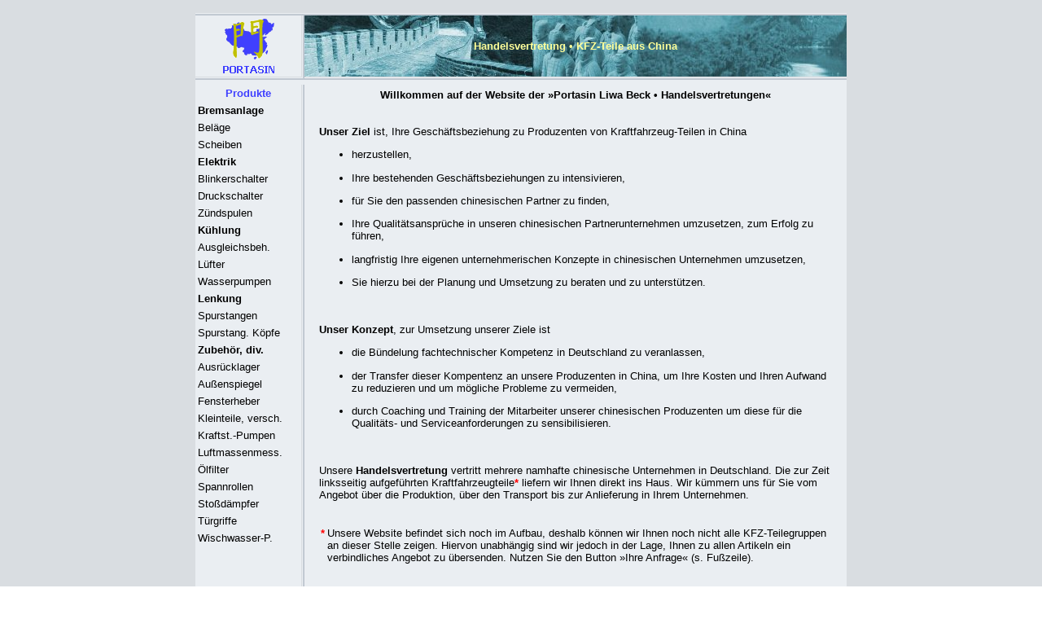

--- FILE ---
content_type: text/html
request_url: http://portasin.de/
body_size: 316
content:
<!DOCTYPE html PUBLIC "-//W3C//DTD XHTML 1.0 Transitional//EN"
    "http://www.w3.org/TR/xhtml1/DTD/xhtml1-transitional.dtd">

<html xmlns="http://www.w3.org/1999/xhtml" xml:lang="en" lang="en">

<head>
  <meta http-equiv="refresh" content="0; URL=http://www.portasin.com/index.htm">
   <title>Portasin</title>
</head>
<body text="#000000" bgcolor="#FFFFFF" link="#0000EE" vlink="#551A8B" alink="#FF0000">


</body>

</html>


--- FILE ---
content_type: text/html
request_url: http://www.portasin.com/index.htm
body_size: 3855
content:
<!doctype html public "-//w3c//dtd html 4.0 transitional//en">
<html>
<head>
   <meta http-equiv="Content-Type" content="text/html; charset=iso-8859-1">
   <meta name="GENERATOR" content="Mozilla/4.7 [de]C-NSCPCD  (WinNT; U) [Netscape]">
   <meta name="Description" content="Qualitätsprodukte aus China, Direkteinkauf von Deutschland aus auch für mittelständische Handelsunternehmen und Zulieferer für das Kraftfahrzeug-Handwerk, Teile für LKW und PKW, Verschleißteile für Reparatur und Austausch, Reparatur- und Ersatzteile für fast alle Fahrzeugtypen insbesondere der Premium-Klasse, Lieferanten für Ersatzteile deutscher Kraftfahrzeugprodukte">
   <meta name="KeyWords" content="Bremsanlage, Beläge, Scheiben, Bremstrommeln, Elektrik, Blinkerschalter, Druckschalter, Sensoren, Zündspulen, Kühlung, Ausgleichsbehälter, Lüfter, Wasserpumpen, Lenkungsteile, Axialgelenke, Spurstangen, Spurstangenköpfe, Div. Zubehör, Ausrücklager, Außenspiegel, Fensterheber, Luftmassenmesser, Ölfilter, Spannrollen, Stoßdämpfer, Türgriffe, Wischermotoren, Wischwasserpumpen">
   <meta name="robots" content="INDEX,FOLLOW,ARCHIV">
   <meta name="page-topic" content="Handel mit KFZ-Ersatzteilen">
   <meta name="page-type" content="Produktinformationen">
   <title>Startseite &raquo;Portasin&laquo;</title>
<link rel="SHORTCUT ICON" href="favicon.gif">
<link rel="SHORTCUT ICON" href="http://www.portasin.de/favicon.gif">
<!--- <link rel="stylesheet" href="standard10.css" type="text/css"> --->
</head>
<body text="#000000" bgcolor="#FFFFFF" link="#000000" vlink="#000000" alink="#3333FF" background="hintergrund_aussen_01.png">
<!doctype html public "-//w3c//dtd html 4.0 transitional//en">
<html>
<head>
   <meta http-equiv="Content-Type" content="text/html; charset=iso-8859-1">
   <meta name="GENERATOR" content="Mozilla/4.7 [de]C-NSCPCD  (WinNT; U) [Netscape]">
   <meta name="robots" content="NOINDEX,NOFOLLOW,NOARCHIV">
   <title>Kopf-Portasin</title>
<link rel="stylesheet" href="standard12.css" type="text/css">
</head>
<body background="hintergrund_aussen_01.png">
<a NAME="Anfang"></a>
<table BORDER=0 CELLSPACING=0 CELLPADDING=0 COLS=1 WIDTH="100%" >
<tr>
<td><img SRC="plha1515.gif" height=15 width=15></td>
</tr>
</table>

<center><table BORDER=0 CELLSPACING=0 CELLPADDING=0 WIDTH="800" BACKGROUND="hintergrund_aussen_03.png" >
<tr>
<td ALIGN=CENTER VALIGN=CENTER WIDTH="1%"><img SRC="Trennlinie_130_quer_01.png" height=4 width=130></td>

<td ALIGN=LEFT VALIGN=TOP WIDTH="4"><img SRC="Trennlinie_Ecke_Kopf_02.png" height=4 width=4></td>

<td WIDTH="100%" BACKGROUND="Trennlinie_021.png"><img SRC="Trennlinie_021.png" height=4 width=100></td>
</tr>

<tr>
<td ALIGN=CENTER VALIGN=CENTER><a href="index.htm" target="_top"><img SRC="portasin_logo_kopf_03.png" BORDER=0 height=75 width=75></a></td>

<td ALIGN=LEFT VALIGN=TOP WIDTH="4" BACKGROUND="Trennlinie_01_50_01.png"><img SRC="Trennlinie_01_50_01.png" height=50 width=4></td>

<td WIDTH="100%" BACKGROUND="China_Bild_051.jpg">
<table BORDER=0 CELLSPACING=0 CELLPADDING=0 COLS=1 WIDTH="100%" >
<tr>
<td ALIGN=CENTER VALIGN=CENTER><b><font color="#FFFF99">Handelsvertretung
• KFZ-Teile aus China</font></b></td>
</tr>
</table>
</td>
</tr>

<tr>
<td ALIGN=LEFT VALIGN=TOP WIDTH="1%"><img SRC="Trennlinie_130_quer.png" height=9 width=130></td>

<td ALIGN=LEFT VALIGN=TOP WIDTH="4" HEIGHT="1%"><img SRC="Trennlinie_Ecke_Kopf_01.png" height=9 width=4></td>

<td ALIGN=LEFT VALIGN=TOP WIDTH="100%" HEIGHT="1%" BACKGROUND="Trennlinie_130_quer.png"><img SRC="Trennlinie_130_quer.png" height=9 width=130></td>
</tr>
</table></center>

</body>
</html>

<center><table BORDER=0 CELLSPACING=0 CELLPADDING=0 WIDTH="800" HEIGHT="75%" BACKGROUND="hintergrund_aussen_03.png" >
<tr>
<td ALIGN=LEFT VALIGN=TOP WIDTH="1%" HEIGHT="1%"><img SRC="wlxx-1-130.png" height=1 width=130></td>

<td ALIGN=LEFT VALIGN=TOP WIDTH="1%" HEIGHT="1%"><img SRC="plha0101.gif" height=1 width=1></td>

<td ALIGN=LEFT VALIGN=TOP WIDTH="100%" HEIGHT="1%"><img SRC="wlxx-1-130.png" height=1 width=130></td>

<td ALIGN=LEFT VALIGN=TOP WIDTH="5"><img SRC="plha0501.gif" height=1 width=5></td>
</tr>

<tr>
<td ALIGN=LEFT VALIGN=TOP WIDTH="1%" HEIGHT="100%"><!doctype html public "-//w3c//dtd html 4.0 transitional//en">
<html>
<head>
   <meta http-equiv="Content-Type" content="text/html; charset=iso-8859-1">
   <meta name="GENERATOR" content="Mozilla/4.7 [de]C-NSCPCD  (WinNT; U) [Netscape]">
   <meta name="robots" content="NOINDEX,NOFOLLOW,NOARCHIV">
   <title>Portasin-Menu</title>
<!------ <link rel="stylesheet" href="standard11.css" type="text/css"> -------->
<style TYPE="text/css">
<--
tr, td, a, li, font { font-family: Verdana, Arial, Helvetica, Geneva, sans-serif; }
tr, td, a, li, font { font-size: 10pt; }
tr, td, a, li, { margin-left:0px; margin-top:0px; margin-right:0px }
body { margin-left:0px; margin-top:0px; margin-right:0px; margin-bottom:0px }
a:link { text-decoration: none; }
a:visited { text-decoration: line-trough; }
a:hover { text-decoration: underline; }
a:active { text-decoration: underline; }
a:focus { text-decoration: blink; }
-->
</style>
</head>
<body text="#000000" bgcolor="#FFFFFF" link="#000000" vlink="#000000" alink="#3333FF">
<a NAME="Portasin-Menu"></a>
<table BORDER=0 CELLSPACING=0 CELLPADDING=3 COLS=1 WIDTH="130" >
<tr>
<td ALIGN=CENTER VALIGN=CENTER><b><font face="Arial,Helvetica"><font color="#4040FF"><font size=-1>Produkte</font></font></font></b></td>
</tr>

<tr>
<td><b><font face="Arial,Helvetica"><font size=-1>Bremsanlage</font></font></b></td>
</tr>

<tr>
<td><font face="Arial,Helvetica"><font size=-1><a href="brems_belaege_01.htm" target="_top">Bel&auml;ge</a></font></font></td>
</tr>

<tr>
<td><font face="Arial,Helvetica"><font size=-1><a href="brems_scheiben_01.htm" target="_top">Scheiben</a></font></font></td>
</tr>

<tr>
<td><b><font face="Arial,Helvetica"><font size=-1>Elektrik</font></font></b></td>
</tr>

<tr>
<td><font face="Arial,Helvetica"><font size=-1><a href="blinkerschalter_01.htm" target="_top">Blinkerschalter</a></font></font></td>
</tr>

<tr>
<td><font face="Arial,Helvetica"><font size=-1><a href="druckschalter_01.htm" target="_top">Druckschalter</a></font></font></td>
</tr>

<tr>
<td><font face="Arial,Helvetica"><font size=-1><a href="zuendspulen_01.htm" target="_top">Z&uuml;ndspulen</a></font></font></td>
</tr>

<tr>
<td><b><font face="Arial,Helvetica"><font size=-1>K&uuml;hlung</font></font></b></td>
</tr>

<tr>
<td><font face="Arial,Helvetica"><font size=-1><a href="ausgleichs_behaelt_01.htm" target="_top">Ausgleichsbeh.</a></font></font></td>
</tr>

<tr>
<td><font face="Arial,Helvetica"><font size=-1><a href="luefter_01.htm" target="_top">L&uuml;fter</a></font></font></td>
</tr>

<tr>
<td><font face="Arial,Helvetica"><font size=-1><a href="wasserpumpen_01.htm" target="_top">Wasserpumpen</a></font></font></td>
</tr>

<tr>
<td><b><font face="Arial,Helvetica"><font size=-1><a href="lenkungs_systeme_01.htm" target="_top">Lenkung</a></font></font></b></td>
</tr>

<tr>
<td><font face="Arial,Helvetica"><font size=-1><a href="spurstangen_01.htm" target="_top">Spurstangen</a></font></font></td>
</tr>

<tr>
<td><font face="Arial,Helvetica"><font size=-1><a href="spurstangen_koepfe_01.htm" target="_top">Spurstang.
K&ouml;pfe</a></font></font></td>
</tr>

<tr>
<td><b><font face="Arial,Helvetica"><font size=-1>Zubeh&ouml;r, div.</font></font></b></td>
</tr>

<tr>
<td><font face="Arial,Helvetica"><font size=-1><a href="ausrueck_lager_01.htm" target="_top">Ausr&uuml;cklager</a></font></font></td>
</tr>

<tr>
<td><font face="Arial,Helvetica"><font size=-1><a href="aussenspiegel_01.htm" target="_top">Au&szlig;enspiegel</a></font></font></td>
</tr>

<tr>
<td><font face="Arial,Helvetica"><font size=-1><a href="fensterheber_01.htm" target="_top">Fensterheber</a></font></font></td>
</tr>

<tr>
<td><font face="Arial,Helvetica"><font size=-1><a href="kleinteile_01.htm" target="_top">Kleinteile,
versch.</a></font></font></td>
</tr>

<tr>
<td><font face="Arial,Helvetica"><font size=-1><a href="kraftst_pumpen_01.htm" target="_top">Kraftst.-Pumpen</a></font></font></td>
</tr>

<tr>
<td><font face="Arial,Helvetica"><font size=-1><a href="luftmassenmesser_01.htm" target="_top">Luftmassenmess.</a></font></font></td>
</tr>

<tr>
<td><font face="Arial,Helvetica"><font size=-1><a href="oel_filter_einsaetze_01.htm" target="_top">&Ouml;lfilter</a></font></font></td>
</tr>

<tr>
<td><font face="Arial,Helvetica"><font size=-1><a href="spann_rollen_01.htm" target="_top">Spannrollen</a></font></font></td>
</tr>

<tr>
<td><font face="Arial,Helvetica"><font size=-1><a href="stossdaempfer_01.htm" target="_top">Sto&szlig;d&auml;mpfer</a></font></font></td>
</tr>

<tr>
<td><font face="Arial,Helvetica"><font size=-1><a href="tuer_griffe_01.htm" target="_top">T&uuml;rgriffe</a></font></font></td>
</tr>

<tr>
<td><font face="Arial,Helvetica"><font size=-1><a href="waschwasser_pumpen_01.htm" target="_top">Wischwasser-P.</a></font></font></td>
</tr>

<tr>
<td></td>
</tr>
</table>

</body>
</html>
</td>

<td ALIGN=LEFT VALIGN=TOP WIDTH="1%" HEIGHT="100%" BACKGROUND="Trennlinie_01.png"><img SRC="Trennlinie_01.png" height=100 width=9></td>

<td ALIGN=LEFT VALIGN=CENTER WIDTH="100%">
<center><table BORDER=0 CELLSPACING=0 CELLPADDING=5 COLS=1 WIDTH="640" >
<tr>
<td ALIGN=CENTER VALIGN=CENTER><b>Willkommen auf der Website der &raquo;Portasin
Liwa Beck • Handelsvertretungen&laquo;</b></td>
</tr>

<tr>
<td><img SRC="plha1010.gif" height=10 width=10></td>
</tr>

<tr>
<td><b>Unser Ziel</b> ist, Ihre Gesch&auml;ftsbeziehung zu Produzenten
von Kraftfahrzeug-Teilen in China
<ul>
<li>
herzustellen,</li>
</ul>

<ul>
<li>
Ihre bestehenden Gesch&auml;ftsbeziehungen zu intensivieren,</li>
</ul>

<ul>
<li>
f&uuml;r Sie den passenden chinesischen Partner zu finden,</li>
</ul>

<ul>
<li>
Ihre Qualit&auml;tsanspr&uuml;che in unseren chinesischen Partnerunternehmen
umzusetzen, zum Erfolg zu f&uuml;hren,</li>
</ul>

<ul>
<li>
langfristig Ihre eigenen unternehmerischen Konzepte in chinesischen Unternehmen
umzusetzen,</li>
</ul>

<ul>
<li>
Sie hierzu bei der Planung und Umsetzung zu beraten und zu unterst&uuml;tzen.</li>
</ul>
</td>
</tr>

<tr>
<td><img SRC="plha1010.gif" height=10 width=10></td>
</tr>

<tr>
<td><b>Unser Konzept</b>, zur Umsetzung unserer Ziele ist
<ul>
<li>
die B&uuml;ndelung fachtechnischer Kompetenz in Deutschland zu veranlassen,</li>
</ul>

<ul>
<li>
der Transfer dieser Kompentenz an unsere Produzenten in China, um Ihre
Kosten und Ihren Aufwand zu reduzieren und um m&ouml;gliche Probleme zu
vermeiden,</li>
</ul>

<ul>
<li>
durch Coaching und Training der Mitarbeiter unserer chinesischen Produzenten
um diese f&uuml;r die Qualit&auml;ts- und Serviceanforderungen zu sensibilisieren.</li>
</ul>
</td>
</tr>

<tr>
<td><img SRC="plha1010.gif" height=10 width=10></td>
</tr>

<tr>
<td>Unsere <b>Handelsvertretung</b> vertritt mehrere namhafte chinesische
Unternehmen in Deutschland. Die zur Zeit linksseitig aufgef&uuml;hrten
Kraftfahrzeugteile<b><font color="#FF0000">*</font></b> liefern wir Ihnen
direkt ins Haus. Wir k&uuml;mmern uns f&uuml;r Sie vom Angebot &uuml;ber
die Produktion, &uuml;ber den Transport bis zur Anlieferung in Ihrem Unternehmen.</td>
</tr>

<tr>
<td><img SRC="plha1010.gif" height=10 width=10></td>
</tr>

<tr>
<td>
<table BORDER=0 CELLSPACING=2 CELLPADDING=0 WIDTH="100%" >
<tr>
<td ALIGN=LEFT VALIGN=TOP WIDTH="1%"><b><font color="#FF0000">*</font></b></td>

<td>Unsere Website befindet sich noch im Aufbau, deshalb k&ouml;nnen wir
Ihnen noch nicht alle KFZ-Teilegruppen an dieser Stelle zeigen. Hiervon
unabh&auml;ngig sind wir jedoch in der Lage, Ihnen zu allen Artikeln ein
verbindliches Angebot zu &uuml;bersenden. Nutzen Sie den Button &raquo;Ihre
Anfrage&laquo; (s. Fu&szlig;zeile).</td>
</tr>
</table>
</td>
</tr>
</table></center>

<p>&nbsp;</td>

<td ALIGN=LEFT VALIGN=TOP WIDTH="5"><img SRC="plha0501.gif" height=1 width=5></td>
</tr>
</table></center>

<center><table BORDER=0 CELLSPACING=0 CELLPADDING=0 COLS=1 WIDTH="800" BACKGROUND="hintergrund_aussen_03.png" >
<tr>
<td><img SRC="plha1010.gif" height=10 width=10></td>
</tr>
</table></center>
<!doctype html public "-//w3c//dtd html 4.0 transitional//en">
<html>
<head>
   <meta http-equiv="Content-Type" content="text/html; charset=iso-8859-1">
   <meta name="GENERATOR" content="Mozilla/4.7 [de]C-NSCPCD  (WinNT; U) [Netscape]">
   <meta name="robots" content="NOINDEX,NOFOLLOW,NOARCHIV">
   <title>portasin-fusszeile</title>
</head>
<body>
<a NAME="Fusszeile"></a>
<center><table BORDER=0 CELLSPACING=0 CELLPADDING=0 WIDTH="800" BACKGROUND="hintergrund_aussen_03.png" >
<tr>
<td ALIGN=LEFT VALIGN=TOP WIDTH="1%"><img SRC="Trennlinie_130_quer_01.png" height=4 width=130></td>

<td WIDTH="1"><img SRC="Trennlinie_Ecke_Kopf_02.png" height=4 width=4></td>

<td ALIGN=LEFT VALIGN=TOP WIDTH="100%" BACKGROUND="Trennlinie_021.png"><img SRC="Trennlinie_021.png" height=4 width=100></td>
</tr>

<tr>
<td ALIGN=LEFT VALIGN=TOP WIDTH="1%"></td>

<td ALIGN=LEFT VALIGN=TOP WIDTH="1"><img SRC="Trennlinie_01_50_01.png" height=50 width=4></td>

<td ALIGN=CENTER VALIGN=CENTER WIDTH="100%">
<center><table BORDER=0 CELLSPACING=0 CELLPADDING=0 WIDTH="25%" >
<tr>
<td><a href="anfrage.htm" target="_blank"><img SRC="ihre_anfrage.png" BORDER=0 height=12 width=69></a></td>

<td><img SRC="zeil-trenn-08_12.png" height=12 width=8></td>

<td><a href="impressum.htm" target="_top"><img SRC="impressum.png" BORDER=0 height=12 width=59></a></td>

<td><img SRC="zeil-trenn-08_12.png" height=12 width=8></td>

<td><a href="Allgem_Geschaeft_Beding.pdf" target="_blank"><img SRC="AG-Beding.png" BORDER=0 height=12 width=76></a></td>

<td></td>

<td><img SRC="zeil-trenn-08_12.png" height=12 width=8></td>

<td><a href="Onlineshop_AGB.pdf" target="_blank"><img SRC="AGB_Onlineshop.png" height=12 width=83></a></td>

<td><img SRC="zeil-trenn-08_12.png" height=12 width=8></td>

<td><a href="mailto: liwa.beck@portasin.com"><img SRC="e-mail.png" BORDER=0 height=12 width=44></a></td>

<td><img SRC="zeil-trenn-08_12.png" height=12 width=8></td>

<td><a href="http://www.portasin.com/index.htm" target="_top"><img SRC="home.png" BORDER=0 height=12 width=32></a></td>
</tr>
</table></center>
</td>
</tr>
</table></center>

</body>
</html>

</body>
</html>


--- FILE ---
content_type: text/css
request_url: http://www.portasin.com/standard12.css
body_size: 350
content:
<style TYPE="text/css">
<!--
A { text-decoration: none; }
tr, td, a, li, font { font-family: Verdana, Arial, Helvetica, Geneva, sans-serif; }
tr, td, a, li, font { font-size: 12pt; }
tr, td, a, li, { margin-left:0px; margin-top:0px; margin-right:0px }
body { margin-left:0px; margin-top:0px; margin-right:0px; margin-bottom:0px }
-->
</style>